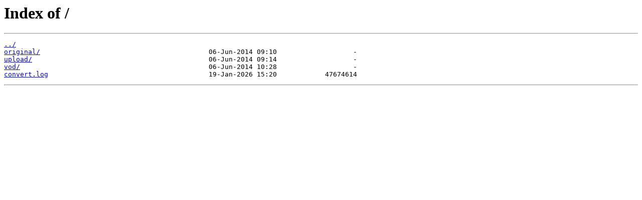

--- FILE ---
content_type: text/html
request_url: http://212.224.80.123:8080/
body_size: 614
content:
<html>
<head><title>Index of /</title></head>
<body bgcolor="white">
<h1>Index of /</h1><hr><pre><a href="../">../</a>
<a href="original/">original/</a>                                          06-Jun-2014 09:10                   -
<a href="upload/">upload/</a>                                            06-Jun-2014 09:14                   -
<a href="vod/">vod/</a>                                               06-Jun-2014 10:28                   -
<a href="convert.log">convert.log</a>                                        19-Jan-2026 15:20            47674614
</pre><hr></body>
</html>
